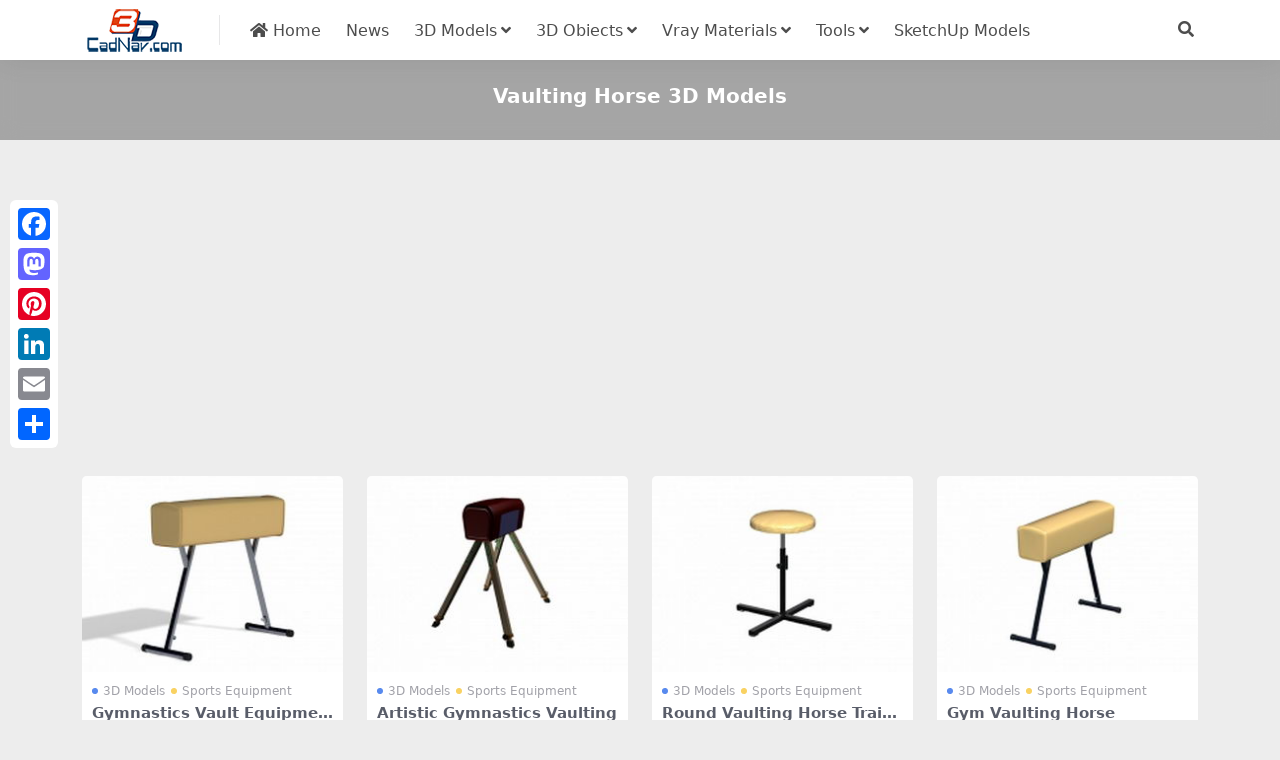

--- FILE ---
content_type: text/html; charset=utf-8
request_url: https://www.cadnav.com/3d/Vaulting-horse.html
body_size: 4439
content:
<!DOCTYPE html>
<html lang="en" data-bs-theme="light">
<head>
<meta http-equiv="Content-Type" content="text/html; charset=UTF-8">
<meta name="viewport" content="width=device-width, initial-scale=1, minimum-scale=1, maximum-scale=1">
<link rel="profile" href="https://gmpg.org/xfn/11">
<title>Vaulting Horse 3D Models Free Download - CadNav</title>
<meta name="keywords" content="Vaulting Horse,3d models,3d files,3d objects,cad models"/>
<meta name="description" content="3D Vaulting Horse models download , free Vaulting Horse 3d models and 3d objects for 3d visualization, 3d modeling, animation and 3d games, AR, VR, 3d rendering and any other field related to 3D design." />
<meta name="robots" content="index, follow">
<link href="/favicon.ico"" rel="icon">
<meta property="og:locale" content="en" />
<meta property="og:type" content="article" />
<meta property="og:title" content="Vaulting Horse 3d model free download" />
<meta property="og:description" content="3D Vaulting Horse models download, free Vaulting Horse 3d models and 3d objects for 3d visualization, 3d modeling, animation and 3d games, AR, VR, 3d rendering and any other field related to 3D design." />
<meta property="og:url" content="https://www.cadnav.com/3d/Vaulting-horse.html" />
<meta property="og:site_name" content="CadNav" />
<meta name="twitter:card" content="summary_large_image" />
<style type="text/css">.navbar .nav-list a:hover,.entry-tags a:hover,.navbar .nav-list > .menu-item.current-menu-item > a {color:#F26532;}</style>
<link rel="dns-prefetch" href="//ajax.googleapis.com" />
<link rel="dns-prefetch" href="//cdnjs.cloudflare.com" />
<link rel="dns-prefetch" href="//www.googletagmanager.com" />
<link rel="stylesheet" id="csf-fa5-css" href="https://cdnjs.cloudflare.com/ajax/libs/font-awesome/5.15.4/css/all.min.css" media="all">
<link rel="stylesheet" id="csf-fa5-v4-shims-css" href="https://cdnjs.cloudflare.com/ajax/libs/font-awesome/5.15.4/css/v4-shims.min.css" media="all">
<link rel="stylesheet" id="main-css" href="https://static.cadnav.com/v4/css/main.min.css" media="all">
<script src="https://cdnjs.cloudflare.com/ajax/libs/jquery/3.6.4/jquery.min.js" id="jquery-js" type="4f3756679a477f612a17dd31-text/javascript"></script>
<script async src="https://pagead2.googlesyndication.com/pagead/js/adsbygoogle.js?client=ca-pub-4547325786643611" crossorigin="anonymous" type="4f3756679a477f612a17dd31-text/javascript"></script>
<script async src="https://www.googletagmanager.com/gtag/js?id=G-NM6B2HKNMN" type="4f3756679a477f612a17dd31-text/javascript"></script>
<script type="4f3756679a477f612a17dd31-text/javascript">
  window.dataLayer = window.dataLayer || [];
  function gtag(){dataLayer.push(arguments);}
  gtag('js', new Date());
  gtag('config', 'G-NM6B2HKNMN');
</script>
</head>
<body>
<header class="site-header navbar-sticky">
<div class="container">
	<div class="navbar">
	    <div class="logo-wrapper"><a href="https://www.cadnav.com/"><img class="logo regular" src="https://static.cadnav.com/v4/logo.png" alt="cadnav"></a></div>
	    <div class="sep"></div>	      
	    <nav class="main-menu d-none d-lg-block">
	        <ul id="header-navbar" class="nav-list">
				<li class="menu-item"><a href="https://www.cadnav.com/"><i class="fas fa-home"></i> Home</a></li>
				<li class="menu-item"><a href="https://www.cadnav.com/news/">News</a></li>
				<li class="menu-item menu-item-has-children"><a href="https://www.cadnav.com/3d-models/">3D Models</a>
					<ul class="sub-menu">
						<li class="menu-item"><a href="https://www.cadnav.com/3d-models/aircraft/">Aircraft</a></li>
						<li class="menu-item"><a href="https://www.cadnav.com/3d-models/animal/">Animals</a></li>
						<li class="menu-item"><a href="https://www.cadnav.com/3d-models/architectural/">Architectural Exterior</a></li>
						<li class="menu-item"><a href="https://www.cadnav.com/3d-models/street/">Road Elements</a></li>
						<li class="menu-item"><a href="https://www.cadnav.com/3d-models/electric/">Electronics</a></li>
						<li class="menu-item"><a href="https://www.cadnav.com/3d-models/foods/">Food / Drink</a></li>
						<li class="menu-item"><a href="https://www.cadnav.com/3d-models/furniture/">Furniture</a></li>
						<li class="menu-item"><a href="https://www.cadnav.com/3d-models/cg/">Game Development</a></li>
						<li class="menu-item"><a href="https://www.cadnav.com/3d-models/garden/">Landscape Design</a></li>
						<li class="menu-item"><a href="https://www.cadnav.com/3d-models/hospital/">Hospital / Medical</a></li>
						<li class="menu-item"><a href="https://www.cadnav.com/3d-models/human/">Human / Character</a></li>
						<li class="menu-item"><a href="https://www.cadnav.com/3d-models/industrial/">Industrial Design</a></li>
						<li class="menu-item"><a href="https://www.cadnav.com/3d-models/kitchen/">Kitchen Equipment</a></li>
						<li class="menu-item"><a href="https://www.cadnav.com/3d-models/lamp/">Light Fixture</a></li>
						<li class="menu-item"><a href="https://www.cadnav.com/3d-models/plant/">Plant / Tree</a></li>
						<li class="menu-item"><a href="https://www.cadnav.com/3d-models/sports/">Sports / Hobby</a></li>
						<li class="menu-item"><a href="https://www.cadnav.com/3d-models/vehicle/">Vehicle</a></li>
						<li class="menu-item"><a href="https://www.cadnav.com/3d-models/watercraft/">Watercraft</a></li>
						<li class="menu-item"><a href="https://www.cadnav.com/3d-models/weapons/">Military Weapons</a></li>
						<li class="menu-item"><a href="https://www.cadnav.com/3d-models/">More...</a></li>
					</ul>
				</li>
				<li class="menu-item menu-item-has-children"><a>3D Obiects</a>
					<ul class="sub-menu">
						<li class="menu-item"><a href="https://www.cadnav.com/3d-models/sort-14.html">3D Max(.max)</a></li>
						<li class="menu-item"><a href="https://www.cadnav.com/3d-models/sort-15.html">3D Studio(.3ds)</a></li>
						<li class="menu-item"><a href="https://www.cadnav.com/3d-models/sort-17.html">OBJ(.obj)</a></li>
						<li class="menu-item"><a href="https://www.cadnav.com/3d-models/sort-24.html">Maya(.ma, .mb)</a></li>
						<li class="menu-item"><a href="https://www.cadnav.com/3d-models/sort-25.html">Cinema 4D(.c4d)</a></li>
						<li class="menu-item"><a href="https://www.cadnav.com/3d-models/sort-27.html">FBX(.fbx)</a></li>
						<li class="menu-item"><a href="https://www.cadnav.com/3d-models/sort-16.html">Blender(.blend)</a></li>
						<li class="menu-item"><a href="https://www.cadnav.com/3d-models/sort-18.html">DXF(.dxf)</a></li>
						<li class="menu-item"><a href="https://www.cadnav.com/3d-models/sort-19.html">Zmodeler(.z3d)</a></li>
						<li class="menu-item"><a href="https://www.cadnav.com/3d-models/sort-20.html">AutoCAD(.dwg)</a></li>
						<li class="menu-item"><a href="https://www.cadnav.com/3d-models/sort-21.html">Collada(.dae)</a></li>
						<li class="menu-item"><a href="https://www.cadnav.com/3d-models/sort-23.html">Lightwave(.lwo,.lws)</a></li>
						<li class="menu-item"><a href="https://www.cadnav.com/3d-models/sort-30.html">Rhino3D(.3dm)</a></li>
						<li class="menu-item"><a href="https://www.cadnav.com/3d-models/sort-32.html">Zbrush(.ztl)</a></li>
						<li class="menu-item"><a href="https://www.cadnav.com/3d-models/sort-31.html">MilkShape(.ms3d)</a></li>
						<li class="menu-item"><a href="https://www.cadnav.com/3d-models/sort-29.html">Universal3D (.u3d)</a></li>
						<li class="menu-item"><a href="https://www.cadnav.com/3d-models/sort-26.html">Softimage(.xsi)</a></li>
					</ul>
				</li>

				<li class="menu-item menu-item-has-children"><a href="https://www.cadnav.com/vray-materials/">Vray Materials</a>
					<ul class="sub-menu">
						<li class="menu-item"><a href="https://www.cadnav.com/vray-materials/architecture/">Architecture</a></li>
						<li class="menu-item"><a href="https://www.cadnav.com/vray-materials/automotive/">Automotive</a></li>
						<li class="menu-item"><a href="https://www.cadnav.com/vray-materials/cloth/">Cloth & Fabric</a></li>
						<li class="menu-item"><a href="https://www.cadnav.com/vray-materials/foods/">Foods</a></li>
						<li class="menu-item"><a href="https://www.cadnav.com/vray-materials/glass/">Glass</a></li>
						<li class="menu-item"><a href="https://www.cadnav.com/vray-materials/leather/">Leather & Fur</a></li>
						<li class="menu-item"><a href="https://www.cadnav.com/vray-materials/liquid/">Liquid</a></li>
						<li class="menu-item"><a href="https://www.cadnav.com/vray-materials/metal/">Metal</a></li>
						<li class="menu-item"><a href="https://www.cadnav.com/vray-materials/paint/">Paint</a></li>
						<li class="menu-item"><a href="https://www.cadnav.com/vray-materials/plants/">Plant</a></li>
						<li class="menu-item"><a href="https://www.cadnav.com/vray-materials/plastic/">Plastic</a></li>
						<li class="menu-item"><a href="https://www.cadnav.com/vray-materials/stone/">Stone</a></li>
						<li class="menu-item"><a href="https://www.cadnav.com/vray-materials/transparent/">Transparent</a></li>
						<li class="menu-item"><a href="https://www.cadnav.com/vray-materials/wood/">Wood</a></li>
						<li class="menu-item"><a href="https://www.cadnav.com/vray-materials/">More...</a></li>
					</ul>
				</li>
				<li class="menu-item menu-item-has-children"><a href="#">Tools</a>
					<ul class="sub-menu">
						<li class="menu-item"><a href="https://www.cadnav.com/software/">Software</a></li>
						<li class="menu-item"><a href="https://www.cadnav.com/plugins/">Plugins & Extensions</a></li>
					</ul>
				</li>
				<li class="menu-item"><a href="https://www.sketchupbox.com/" target="_blank">SketchUp Models</a></li>				
			</ul>	      
		</nav>

	    <div class="actions"><!-- **************** MOBILE MENU **************** -->
			<span class="action-btn toggle-search" rel="nofollow noopener noreferrer" title="search"><i class="fas fa-search"></i></span>
	        <div class="burger d-flex d-lg-none"><i class="fas fa-bars"></i></div>
		</div>
	     <div class="navbar-search">
		 	<div class="search-form">
			<script async src="https://cse.google.com/cse.js?cx=partner-pub-4547325786643611:5216995927" type="4f3756679a477f612a17dd31-text/javascript"></script>
			<div class="gcse-searchbox-only"></div>
			</div>
		</div>
	</div>
</div>
</header>
<div class="header-gap"></div>
<main>
<div class="archive-hero text-center">
	<div class="archive-hero-bg lazy"></div>
	<div class="container py-2 py-md-4"><h1 class="archive-title mb-2">Vaulting Horse 3D Models</h1></div>
</div>
<section class="container">
	<div class="site-addswarp pc top">
		<script async src="https://pagead2.googlesyndication.com/pagead/js/adsbygoogle.js?client=ca-pub-4547325786643611" crossorigin="anonymous" type="4f3756679a477f612a17dd31-text/javascript"></script>
<ins class="adsbygoogle"
     style="display:block"
     data-ad-client="ca-pub-4547325786643611"
     data-ad-slot="0298344105"
     data-ad-format="auto"
     data-full-width-responsive="true"></ins>
<script type="4f3756679a477f612a17dd31-text/javascript">
     (adsbygoogle = window.adsbygoogle || []).push({});
</script>
	</div>
	<div class="posts-warp row row-cols-2 row-cols-md-3 row-cols-lg-4 g-2 g-md-3 g-lg-4"><div class="col">
			<article class="post-item item-grid">
			<div class="entry-media ratio ratio-4x3">
				<a class="media-img lazy bg-cover bg-center" href="https://www.cadnav.com/3d-models/model-34878.html" title="Gymnastics Vault Equipment 3d model download" data-bg="https://img.cadnav.com/allimg/160523/cadnav-1605231A0440-L.jpg"></a>
			</div>

			<div class="entry-wrapper">
				<div class="entry-cat-dot"><a href="https://www.cadnav.com/3d-models/">3D Models</a> <a href='https://www.cadnav.com/3d-models/sports/'>Sports Equipment</a></div>
				<h2 class="entry-title"><a target="" href="https://www.cadnav.com/3d-models/model-34878.html">Gymnastics Vault Equipment</a></h2>
			</div>
			</article>
		</div>
		<div class="col">
			<article class="post-item item-grid">
			<div class="entry-media ratio ratio-4x3">
				<a class="media-img lazy bg-cover bg-center" href="https://www.cadnav.com/3d-models/model-15262.html" title="Artistic Gymnastics Vaulting 3d model download" data-bg="https://img.cadnav.com/allimg/140428/1-14042Q609390-L.jpg"></a>
			</div>

			<div class="entry-wrapper">
				<div class="entry-cat-dot"><a href="https://www.cadnav.com/3d-models/">3D Models</a> <a href='https://www.cadnav.com/3d-models/sports/'>Sports Equipment</a></div>
				<h2 class="entry-title"><a target="" href="https://www.cadnav.com/3d-models/model-15262.html">Artistic Gymnastics Vaulting</a></h2>
			</div>
			</article>
		</div>
		<div class="col">
			<article class="post-item item-grid">
			<div class="entry-media ratio ratio-4x3">
				<a class="media-img lazy bg-cover bg-center" href="https://www.cadnav.com/3d-models/model-14965.html" title="Round Vaulting Horse Trainer 3d model download" data-bg="https://img.cadnav.com/allimg/140423/1-1404232230060-L.jpg"></a>
			</div>

			<div class="entry-wrapper">
				<div class="entry-cat-dot"><a href="https://www.cadnav.com/3d-models/">3D Models</a> <a href='https://www.cadnav.com/3d-models/sports/'>Sports Equipment</a></div>
				<h2 class="entry-title"><a target="" href="https://www.cadnav.com/3d-models/model-14965.html">Round Vaulting Horse Trainer</a></h2>
			</div>
			</article>
		</div>
		<div class="col">
			<article class="post-item item-grid">
			<div class="entry-media ratio ratio-4x3">
				<a class="media-img lazy bg-cover bg-center" href="https://www.cadnav.com/3d-models/model-14964.html" title="Gym Vaulting Horse 3d model download" data-bg="https://img.cadnav.com/allimg/140423/1-1404232220200-L.jpg"></a>
			</div>

			<div class="entry-wrapper">
				<div class="entry-cat-dot"><a href="https://www.cadnav.com/3d-models/">3D Models</a> <a href='https://www.cadnav.com/3d-models/sports/'>Sports Equipment</a></div>
				<h2 class="entry-title"><a target="" href="https://www.cadnav.com/3d-models/model-14964.html">Gym Vaulting Horse</a></h2>
			</div>
			</article>
		</div>
		<div class="col" style="max-height:280px;"><script async src="https://pagead2.googlesyndication.com/pagead/js/adsbygoogle.js?client=ca-pub-4547325786643611" crossorigin="anonymous" type="4f3756679a477f612a17dd31-text/javascript"></script>
<ins class="adsbygoogle"
     style="display:block"
     data-ad-format="fluid"
     data-ad-layout-key="+17+s7-1g-3f+bt"
     data-ad-client="ca-pub-4547325786643611"
     data-ad-slot="4030095294"></ins>
<script type="4f3756679a477f612a17dd31-text/javascript">
     (adsbygoogle = window.adsbygoogle || []).push({});
</script></div><div class="col">
			<article class="post-item item-grid">
			<div class="entry-media ratio ratio-4x3">
				<a class="media-img lazy bg-cover bg-center" href="https://www.cadnav.com/3d-models/model-14961.html" title="Adjustable Vaulting Horse 3d model download" data-bg="https://img.cadnav.com/allimg/140423/1-1404232154250-L.jpg"></a>
			</div>

			<div class="entry-wrapper">
				<div class="entry-cat-dot"><a href="https://www.cadnav.com/3d-models/">3D Models</a> <a href='https://www.cadnav.com/3d-models/sports/'>Sports Equipment</a></div>
				<h2 class="entry-title"><a target="" href="https://www.cadnav.com/3d-models/model-14961.html">Adjustable Vaulting Horse</a></h2>
			</div>
			</article>
		</div>
		
	</div>
	<div class="site-addswarp pc bottum">
		<script async src="https://pagead2.googlesyndication.com/pagead/js/adsbygoogle.js?client=ca-pub-4547325786643611" crossorigin="anonymous" type="4f3756679a477f612a17dd31-text/javascript"></script>
<ins class="adsbygoogle"
     style="display:block"
     data-ad-client="ca-pub-4547325786643611"
     data-ad-slot="1301679359"
     data-ad-format="auto"
     data-full-width-responsive="true"></ins>
<script type="4f3756679a477f612a17dd31-text/javascript">
     (adsbygoogle = window.adsbygoogle || []).push({});
</script>
	</div>
	<div class="pageinfo"></div>
	<div class="card"><h3>Other 3D Models</h3><div class="entry-tags"><a href="https://www.cadnav.com/3d/dental-stool.html" title="Dental stool 3d model">Dental stool</a><a href="https://www.cadnav.com/3d/flute.html" title="Flute 3d model">Flute</a><a href="https://www.cadnav.com/3d/massage-chair.html" title="Massage Chair 3d model">Massage Chair</a><a href="https://www.cadnav.com/3d/lanterns.html" title="Lanterns 3d model">Lanterns</a><a href="https://www.cadnav.com/3d/truck.html" title="truck 3d model">truck</a><a href="https://www.cadnav.com/3d/headset.html" title="Headset 3d model">Headset</a><a href="https://www.cadnav.com/3d/garden-furniture.html" title="Garden Furniture 3d model">Garden Furniture</a><a href="https://www.cadnav.com/3d/male-body.html" title="Male body 3d model">Male body</a><a href="https://www.cadnav.com/3d/electrical-equipment.html" title="Electrical Equipment 3d model">Electrical Equipment</a><a href="https://www.cadnav.com/3d/lifting-equipment.html" title="Lifting equipment 3d model">Lifting equipment</a><a href="https://www.cadnav.com/3d/deer.html" title="Deer 3d model">Deer</a><a href="https://www.cadnav.com/3d/billiard-table.html" title="Billiard table 3d model">Billiard table</a><a href="https://www.cadnav.com/3d/otter.html" title="Otter 3d model">Otter</a><a href="https://www.cadnav.com/3d/cartoon-scene.html" title="cartoon scene 3d model">cartoon scene</a><a href="https://www.cadnav.com/3d/bidet.html" title="Bidet 3d model">Bidet</a><a href="https://www.cadnav.com/3d/workwear.html" title="Workwear 3d model">Workwear</a><a href="https://www.cadnav.com/3d/piper-aircraft.html" title="Piper aircraft 3d model">Piper aircraft</a><a href="https://www.cadnav.com/3d/backrest-chair.html" title="Backrest Chair 3d model">Backrest Chair</a><a href="https://www.cadnav.com/3d/clip-file.html" title="Clip file 3d model">Clip file</a><a href="https://www.cadnav.com/3d/camera-equipment.html" title="Camera equipment 3d model">Camera equipment</a><a href="https://www.cadnav.com/3d/ottoman-bench.html" title="Ottoman bench 3d model">Ottoman bench</a><a href="https://www.cadnav.com/3d/electronic-instrument.html" title="Electronic instrument 3d model">Electronic instrument</a><a href="https://www.cadnav.com/3d/chimpanzee.html" title="Chimpanzee 3d model">Chimpanzee</a><a href="https://www.cadnav.com/3d/ball-chair.html" title="Ball Chair 3d model">Ball Chair</a><a href="https://www.cadnav.com/3d/swan-chair.html" title="Swan Chair 3d model">Swan Chair</a><a href="https://www.cadnav.com/3d/public-transport.html" title="Public transport 3d model">Public transport</a><a href="https://www.cadnav.com/3d/court-shoes.html" title="Court shoes 3d model">Court shoes</a><a href="https://www.cadnav.com/3d/gorge.html" title="Gorge 3d model">Gorge</a><a href="https://www.cadnav.com/3d/canned-food.html" title="Canned food 3d model">Canned food</a><a href="https://www.cadnav.com/3d/shoe-cabinet.html" title="Shoe Cabinet 3d model">Shoe Cabinet</a><a href="https://www.cadnav.com/3d/salad.html" title="Salad 3d model">Salad</a><a href="https://www.cadnav.com/3d/spike-tooth.html" title="Spike Tooth 3d model">Spike Tooth</a><a href="https://www.cadnav.com/3d/foot.html" title="Foot 3d model">Foot</a><a href="https://www.cadnav.com/3d/kitchen-electronics.html" title="Kitchen Electronics 3d model">Kitchen Electronics</a><a href="https://www.cadnav.com/3d/hourglass.html" title="Hourglass 3d model">Hourglass</a><a href="https://www.cadnav.com/3d/pump-organ.html" title="Pump organ 3d model">Pump organ</a><a href="https://www.cadnav.com/3d/warning-signs.html" title="Warning signs 3d model">Warning signs</a><a href="https://www.cadnav.com/3d/bomber-aircraft.html" title="Bomber aircraft 3d model">Bomber aircraft</a><a href="https://www.cadnav.com/3d/fruit-plate.html" title="Fruit plate 3d model">Fruit plate</a><a href="https://www.cadnav.com/3d/home-furniture.html" title="Home Furniture 3d model">Home Furniture</a></div></div>
</section>
</main>
<footer class="site-footer py-md-4 py-2 mt-2 mt-md-4">
	<div class="container">		
		<div class="text-center small w-100">
			<div><a href="https://www.cadnav.com/" >Home</a> | <a href="https://www.cadnav.com/3d-models/" >3D Model Download</a> | <a href="https://www.cadnav.com/section/about.html" rel="nofollow">About Us</a> | <a href="https://www.cadnav.com/section/privacy.html" rel="nofollow">Privacy Policy</a>  | <a href="https://www.cadnav.com/section/advertising.html" rel="nofollow">Advertising</a></div>
			<div>Copyright © CadNav 2024 All rights reserved. <a href="https://www.cadnav.com/">3D models & CAD model library</a> - 3d resource for graphic designers and 3D artists.</div>
		</div>
	</div>
</footer>
<div class="a2a_kit a2a_kit_size_32 a2a_floating_style a2a_vertical_style" style="margin-left:10px; top:200px;">
        <a class="a2a_button_facebook"></a>
        <a class="a2a_button_mastodon"></a>
        <a class="a2a_button_pinterest"></a>
		<a class="a2a_button_linkedin"></a>
		<a class="a2a_button_email"></a>
        <a class="a2a_dd" href="https://www.addtoany.com/share"></a>
</div>    
<script async src="https://static.addtoany.com/menu/page.js" type="4f3756679a477f612a17dd31-text/javascript"></script>
<div class="dimmer"></div>
<div class="off-canvas">
  <div class="canvas-close"><i class="fas fa-times"></i></div>  
  <div class="logo-wrapper"><a href="https://www.cadnav.com/"><img class="logo regular" src="https://static.cadnav.com/v4/logo.png" alt="cadnav"></a></div> 
  <div class="mobile-menu d-block d-lg-none"></div>
</div>
<script src="https://static.cadnav.com/v4/js/vendor.min.js" id="vendor-js" type="4f3756679a477f612a17dd31-text/javascript"></script>
<script src="https://static.cadnav.com/v4/js/main.min.js" id="main-js" type="4f3756679a477f612a17dd31-text/javascript"></script>
<script src="/cdn-cgi/scripts/7d0fa10a/cloudflare-static/rocket-loader.min.js" data-cf-settings="4f3756679a477f612a17dd31-|49" defer></script><script defer src="https://static.cloudflareinsights.com/beacon.min.js/vcd15cbe7772f49c399c6a5babf22c1241717689176015" integrity="sha512-ZpsOmlRQV6y907TI0dKBHq9Md29nnaEIPlkf84rnaERnq6zvWvPUqr2ft8M1aS28oN72PdrCzSjY4U6VaAw1EQ==" data-cf-beacon='{"version":"2024.11.0","token":"f482e5226ed34fab84cef477f3e6ff79","r":1,"server_timing":{"name":{"cfCacheStatus":true,"cfEdge":true,"cfExtPri":true,"cfL4":true,"cfOrigin":true,"cfSpeedBrain":true},"location_startswith":null}}' crossorigin="anonymous"></script>
</body></html>

--- FILE ---
content_type: text/html; charset=utf-8
request_url: https://www.google.com/recaptcha/api2/aframe
body_size: 29
content:
<!DOCTYPE HTML><html><head><meta http-equiv="content-type" content="text/html; charset=UTF-8"></head><body><script nonce="NfM446kRfgat41Mfwk-jLA">/** Anti-fraud and anti-abuse applications only. See google.com/recaptcha */ try{var clients={'sodar':'https://pagead2.googlesyndication.com/pagead/sodar?'};window.addEventListener("message",function(a){try{if(a.source===window.parent){var b=JSON.parse(a.data);var c=clients[b['id']];if(c){var d=document.createElement('img');d.src=c+b['params']+'&rc='+(localStorage.getItem("rc::a")?sessionStorage.getItem("rc::b"):"");window.document.body.appendChild(d);sessionStorage.setItem("rc::e",parseInt(sessionStorage.getItem("rc::e")||0)+1);localStorage.setItem("rc::h",'1764767082892');}}}catch(b){}});window.parent.postMessage("_grecaptcha_ready", "*");}catch(b){}</script></body></html>

--- FILE ---
content_type: application/x-javascript
request_url: https://static.cadnav.com/v4/js/main.min.js
body_size: 1223
content:
const body = jQuery("body")
  , ri = {
    init: function() {
        ri.lazyLoading(),
        ri.offCanvas(),
        ri.stickyHeader(),
        ri.stickyBar(),
        ri.setembedHeight(),
        ri.setIframeHeight()
    },
    intervalId: null,
    currentPopup: null,
    dimmer: function(e, t=300) {
        var n = jQuery(".dimmer");
        switch (e) {
        case "open":
            n.fadeIn(t);
            break;
        case "close":
            n.fadeOut(t)
        }
    },
    offCanvas: function() {
        var e = jQuery(".burger")
          , t = jQuery(".canvas-close")
          , n = jQuery(".dimmer")
          , o = {
            label: "",
            prependTo: ".mobile-menu",
            closedSymbol: '<i class="fas fa-angle-down">',
            openedSymbol: '<i class="fas fa-angle-up">'
        }
          , a = body.hasClass("uc-page") ? ".uc-menu-warp" : ".main-menu .nav-list";
        jQuery(a).slicknav(o),
        e.on("click", function() {
            body.toggleClass("canvas-opened"),
            body.addClass("canvas-visible"),
            ri.dimmer("open")
        }),
        t.on("click", function() {
            body.hasClass("canvas-opened") && (body.removeClass("canvas-opened"),
            ri.dimmer("close"))
        }),
        n.on("click", function() {
            body.hasClass("canvas-opened") && (body.removeClass("canvas-opened"),
            ri.dimmer("close"))
        }),
        jQuery(document).keyup(function(e) {
            27 == e.keyCode && body.hasClass("canvas-opened") && (body.removeClass("canvas-opened"),
            ri.dimmer("close"))
        })
    },
    stickyHeader: function() {
        const o = jQuery(".site-header");
        if (o.length) {
            const i = o.outerHeight();
            let n = 0;
            document.addEventListener("scroll", function(e) {
                var t = window.pageYOffset || document.documentElement.scrollTop;
                t > i ? (o.addClass("navbar-now"),
                t < n && (o.addClass("navbar-sticky"),
                o.removeClass("navbar-now"))) : (o.removeClass("navbar-now"),
                0 === t && o.removeClass("navbar-sticky")),
                n = t
            })
        }
        var e = jQuery(".site-header .nav-list")
          , t = window.location.href;
        e.find("li").removeClass("current-menu-item"),
        e.find(`a[href="${t}"]`).closest("li").addClass("current-menu-item");
        jQuery(".toggle-notify").on("click", function(e) {
            e.preventDefault();
            const t = jQuery(this).find("i")
              , n = t.attr("class");
            ri.ajax({
                data: {
                    action: "zb_get_site_notify",
                    nonce: zb.ajax_nonce
                },
                before: ()=>{
                    t.removeClass().addClass("fas fa-fan fa-spin")
                }
                ,
                result: ({status: e, msg: t})=>{
                    1 == e ? ri.popup(t, 380) : ri.notice(t)
                }
                ,
                complete: ()=>{
                    t.removeClass().addClass(n)
                }
            })
        });
        e = jQuery(".toggle-search");
        const n = jQuery(".navbar-search");
        e.on("click", function(e) {
            e.stopPropagation(),
            n.toggleClass("show")
        }),
        n.on("click", function(e) {
            e.stopPropagation()
        }),
        jQuery(document).click(function() {
            n.removeClass("show")
        });
        t = jQuery(".toggle-color");
        const a = window.location.hostname;
        t.click(function() {
            var e = jQuery(this).find(".show")
              , t = e.next(".toggle-color>span");
            0 === t.length && (t = jQuery(".toggle-color>span:first-child")),
            e.removeClass("show"),
            t.addClass("show"),
            e = t.data("mod"),
            jQuery("html").attr("data-bs-theme", e),
            jQuery.cookie("_zb_current_site_color", e, {
                domain: a,
                path: "/"
            })
        })
    },
    stickyBar: function() {
        var e = jQuery("[data-sticky]")
          , t = e.siblings("[data-sticky-content]");
        e.height() < t.height() && e.length && e.theiaStickySidebar({
            updateSidebarHeight: !1,
            additionalMarginTop: 30
        })
    },
    lazyLoading: function() {
        0 < jQuery(".lazy").length && (window.lazyLoadInstance = new LazyLoad({}))
    },
    setIframeHeight: function() {
        var e = jQuery(".post-content");
        const n = e.width();
        Array.from(e.find("iframe")).forEach(function(e) {
            var t = 9 * n / 16;
            jQuery(e).css({
                height: t,
                width: "100%"
            })
        })
    },
    setembedHeight: function() {
        var e = jQuery(".post-content");
        const n = e.width();
        Array.from(e.find("embed")).forEach(function(e) {
            var t = 9 * n / 16;
            jQuery(e).css({
                height: t,
                width: "100%"
            })
        })
    }
};
jQuery(function(e) {
    ri.init()
});

